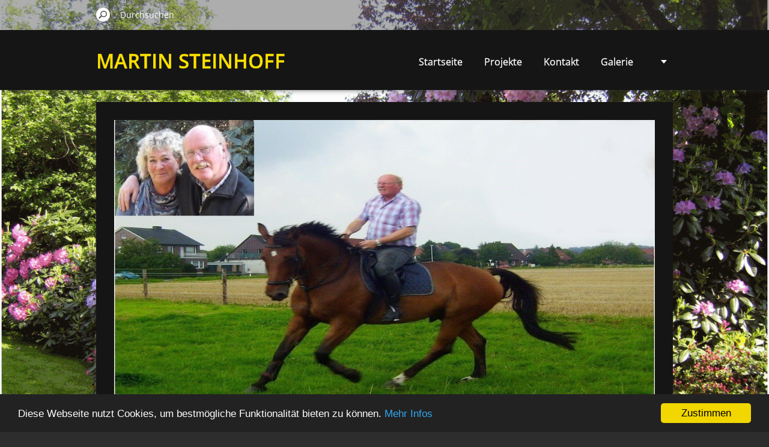

--- FILE ---
content_type: text/html; charset=UTF-8
request_url: https://www.martinsteinhoff.de/
body_size: 6340
content:
<!doctype html>
<!--[if IE 8]><html class="lt-ie10 lt-ie9 no-js" lang="de"> <![endif]-->
<!--[if IE 9]><html class="lt-ie10 no-js" lang="de"> <![endif]-->
<!--[if gt IE 9]><!-->
<html class="no-js" lang="de">
<!--<![endif]-->
	<head>
		<base href="https://www.martinsteinhoff.de/">
  <meta charset="utf-8">
  <meta name="description" content="">
  <meta name="keywords" content="">
  <meta name="generator" content="Webnode">
  <meta name="apple-mobile-web-app-capable" content="yes">
  <meta name="apple-mobile-web-app-status-bar-style" content="black">
  <meta name="format-detection" content="telephone=no">
    <meta name="google-site-verification" content="mfhA3wilZvVY1hIg8ojRcEYXOOE-jbtauNNZxwlW0cg">
  <link rel="icon" type="image/svg+xml" href="/favicon.svg" sizes="any">  <link rel="icon" type="image/svg+xml" href="/favicon16.svg" sizes="16x16">  <link rel="icon" href="/favicon.ico"><link rel="canonical" href="https://www.martinsteinhoff.de/">
<script type="text/javascript">(function(i,s,o,g,r,a,m){i['GoogleAnalyticsObject']=r;i[r]=i[r]||function(){
			(i[r].q=i[r].q||[]).push(arguments)},i[r].l=1*new Date();a=s.createElement(o),
			m=s.getElementsByTagName(o)[0];a.async=1;a.src=g;m.parentNode.insertBefore(a,m)
			})(window,document,'script','//www.google-analytics.com/analytics.js','ga');ga('create', 'UA-797705-6', 'auto',{"name":"wnd_header"});ga('wnd_header.set', 'dimension1', 'W1');ga('wnd_header.set', 'anonymizeIp', true);ga('wnd_header.send', 'pageview');var pageTrackerAllTrackEvent=function(category,action,opt_label,opt_value){ga('send', 'event', category, action, opt_label, opt_value)};</script>
  <link rel="alternate" type="application/rss+xml" href="https://martinsteinhoff.de/rss/all.xml" title="">
<!--[if lte IE 9]><style type="text/css">.cke_skin_webnode iframe {vertical-align: baseline !important;}</style><![endif]-->
		<meta http-equiv="X-UA-Compatible" content="IE=edge">
		<title>Martin Steinhoff</title>
		<meta name="viewport" content="width=device-width, initial-scale=1.0, maximum-scale=1.0, user-scalable=no">
		<link rel="stylesheet" href="https://d11bh4d8fhuq47.cloudfront.net/_system/skins/v11/50001488/css/style.css" />

		<script type="text/javascript" language="javascript" src="https://d11bh4d8fhuq47.cloudfront.net/_system/skins/v11/50001488/js/script.min.js"></script>


		<script type="text/javascript">
		/* <![CDATA[ */
		wtf.texts.set("photogallerySlideshowStop", 'Anhalten');
		wtf.texts.set("photogallerySlideshowStart", 'Diashow');
		wtf.texts.set("faqShowAnswer", 'Antwort einblenden');
		wtf.texts.set("faqHideAnswer", 'Antwort ausblenden');
		wtf.texts.set("menuLabel", 'Menü');
		/* ]]> */
		</script>
	
				<script type="text/javascript">
				/* <![CDATA[ */
					
					if (typeof(RS_CFG) == 'undefined') RS_CFG = new Array();
					RS_CFG['staticServers'] = new Array('https://d11bh4d8fhuq47.cloudfront.net/');
					RS_CFG['skinServers'] = new Array('https://d11bh4d8fhuq47.cloudfront.net/');
					RS_CFG['filesPath'] = 'https://www.martinsteinhoff.de/_files/';
					RS_CFG['filesAWSS3Path'] = 'https://1eab444bde.cbaul-cdnwnd.com/d6d4f65a6f1ac2ed7e2463c76216b30e/';
					RS_CFG['lbClose'] = 'Schließen';
					RS_CFG['skin'] = 'default';
					if (!RS_CFG['labels']) RS_CFG['labels'] = new Array();
					RS_CFG['systemName'] = 'Webnode';
						
					RS_CFG['responsiveLayout'] = 1;
					RS_CFG['mobileDevice'] = 1;
					RS_CFG['labels']['copyPasteSource'] = 'Mehr Infos:';
					
				/* ]]> */
				</script><style type="text/css">/* <![CDATA[ */#j422qct22e7hh {position: absolute;font-size: 13px !important;font-family: "Arial", helvetica, sans-serif !important;white-space: nowrap;z-index: 2147483647;-webkit-user-select: none;-khtml-user-select: none;-moz-user-select: none;-o-user-select: none;user-select: none;}#ij4786i9h4dhf {position: relative;top: -14px;}* html #ij4786i9h4dhf { top: -11px; }#ij4786i9h4dhf a { text-decoration: none !important; }#ij4786i9h4dhf a:hover { text-decoration: underline !important; }#f5056cf61 {z-index: 2147483647;display: inline-block !important;font-size: 16px;padding: 7px 59px 9px 59px;background: transparent url(https://d11bh4d8fhuq47.cloudfront.net/img/footer/footerButtonWebnodeHover.png?ph=1eab444bde) top left no-repeat;height: 18px;cursor: pointer;}* html #f5056cf61 { height: 36px; }#f5056cf61:hover { background: url(https://d11bh4d8fhuq47.cloudfront.net/img/footer/footerButtonWebnode.png?ph=1eab444bde) top left no-repeat; }#i0f94gb9fj { display: none; }#kd466ak1fgmm9 {z-index: 3000;text-align: left !important;position: absolute;height: 88px;font-size: 13px !important;color: #ffffff !important;font-family: "Arial", helvetica, sans-serif !important;overflow: hidden;cursor: pointer;}#kd466ak1fgmm9 a {color: #ffffff !important;}#d3g9117877m {color: #36322D !important;text-decoration: none !important;font-weight: bold !important;float: right;height: 31px;position: absolute;top: 19px;right: 15px;cursor: pointer;}#dc9skj3cb7pw { float: right; padding-right: 27px; display: block; line-height: 31px; height: 31px; background: url(https://d11bh4d8fhuq47.cloudfront.net/img/footer/footerButton.png?ph=1eab444bde) top right no-repeat; white-space: nowrap; }#abb585i19 { position: relative; left: 1px; float: left; display: block; width: 15px; height: 31px; background: url(https://d11bh4d8fhuq47.cloudfront.net/img/footer/footerButton.png?ph=1eab444bde) top left no-repeat; }#d3g9117877m:hover { color: #36322D !important; text-decoration: none !important; }#d3g9117877m:hover #dc9skj3cb7pw { background: url(https://d11bh4d8fhuq47.cloudfront.net/img/footer/footerButtonHover.png?ph=1eab444bde) top right no-repeat; }#d3g9117877m:hover #abb585i19 { background: url(https://d11bh4d8fhuq47.cloudfront.net/img/footer/footerButtonHover.png?ph=1eab444bde) top left no-repeat; }#ilyhmpw2 {padding-right: 11px;padding-right: 11px;float: right;height: 60px;padding-top: 18px;background: url(https://d11bh4d8fhuq47.cloudfront.net/img/footer/footerBubble.png?ph=1eab444bde) top right no-repeat;}#gbfgi6322305og {float: left;width: 18px;height: 78px;background: url(https://d11bh4d8fhuq47.cloudfront.net/img/footer/footerBubble.png?ph=1eab444bde) top left no-repeat;}* html #f5056cf61 { filter: progid:DXImageTransform.Microsoft.AlphaImageLoader(src='https://d11bh4d8fhuq47.cloudfront.net/img/footer/footerButtonWebnode.png?ph=1eab444bde'); background: transparent; }* html #f5056cf61:hover { filter: progid:DXImageTransform.Microsoft.AlphaImageLoader(src='https://d11bh4d8fhuq47.cloudfront.net/img/footer/footerButtonWebnodeHover.png?ph=1eab444bde'); background: transparent; }* html #ilyhmpw2 { height: 78px; background-image: url(https://d11bh4d8fhuq47.cloudfront.net/img/footer/footerBubbleIE6.png?ph=1eab444bde);  }* html #gbfgi6322305og { background-image: url(https://d11bh4d8fhuq47.cloudfront.net/img/footer/footerBubbleIE6.png?ph=1eab444bde);  }* html #dc9skj3cb7pw { background-image: url(https://d11bh4d8fhuq47.cloudfront.net/img/footer/footerButtonIE6.png?ph=1eab444bde); }* html #abb585i19 { background-image: url(https://d11bh4d8fhuq47.cloudfront.net/img/footer/footerButtonIE6.png?ph=1eab444bde); }* html #d3g9117877m:hover #rbcGrSigTryButtonRight { background-image: url(https://d11bh4d8fhuq47.cloudfront.net/img/footer/footerButtonHoverIE6.png?ph=1eab444bde);  }* html #d3g9117877m:hover #rbcGrSigTryButtonLeft { background-image: url(https://d11bh4d8fhuq47.cloudfront.net/img/footer/footerButtonHoverIE6.png?ph=1eab444bde);  }/* ]]> */</style><script type="text/javascript" src="https://d11bh4d8fhuq47.cloudfront.net/_system/client/js/compressed/frontend.package.1-3-108.js?ph=1eab444bde"></script><style type="text/css"></style></head>
	<body><style type="text/css">#rbcMobileWaitingArea {width:100%; padding:10px; text-align:center;} #rbcMobileWaitingArea span{position: relative; top: 1px; left:5px;}</style>		<div id="wrapper" class="index">

			<div id="content" class="centered">

					<header id="header" class="centered">
						<div id="header-inner">
							<div id="logo-wrapper" class="">
							    <div id="logo"><span><span id="rbcSystemIdentifierLogo">Martin Steinhoff</span></span></div>							</div>
							 
<div id="slogan" class="">
    <span id="rbcCompanySlogan" class="rbcNoStyleSpan"></span></div>
 
<div id="menu-links" class="">
    <a id="menu-link" href="#menu">
        Menü    </a>

	<a id="fulltext-link" href="#fulltext">
		Durchsuchen	</a>
</div>
 
 
 


						</div>
					</header>

				<main id="main" class="centered">
					<div id="main-inner">
						<div id="navigator" class="">
						    <div id="rbcMobileWaitingArea" style="display: none;"><img width="16" height="16" alt="" src="https://d11bh4d8fhuq47.cloudfront.net/_system/client/skins/2011/frontend/img/loader.gif?ph=1eab444bde" /><span>Bitte warten...</span></div><div id="rbcBlock_pageNavigator" class="rbcMobileContentBlock"><div id="pageNavigator" class="rbcContentBlock" style="display: none;"></div></div><script type="text/javascript">/*<![CDATA[*/RubicusFrontendIns.addMobileContentBlock('rbcBlock_pageNavigator')/*]]>*/</script>						</div>
						 
<div class="column">
<div id="rbcBlock_WysiwygCBM_966772" class="rbcMobileContentBlock">

		<div class="widget widget-wysiwyg">
			<div class="widget-content">

	<p><img alt="" height="720" src="https://1eab444bde.cbaul-cdnwnd.com/d6d4f65a6f1ac2ed7e2463c76216b30e/200001113-c35e5c35e8/titelbild_einfach.jpg" width="1280"></p>


			</div>
			<div class="widget-footer"></div>
		</div>

	</div><script type="text/javascript">/*<![CDATA[*/RubicusFrontendIns.resizeBlockContent('rbcBlock_WysiwygCBM_966772')/*]]>*/</script><script type="text/javascript">/*<![CDATA[*/RubicusFrontendIns.addMobileContentBlock('rbcBlock_WysiwygCBM_966772')/*]]>*/</script><div id="rbcBlock_EmbedCodeCBM_339620" class="rbcMobileContentBlock"><div class="rbcWidgetArea" style="text-align: left;"><script type="text/javascript">window.cookieconsent_options = {"message":"Diese Webseite nutzt Cookies, um bestmögliche Funktionalität bieten zu können.","dismiss":"Zustimmen","learnMore":"Mehr Infos","link":"https://de.webnode.com/datenschutzerklaerung/","theme":"dark-bottom"};</script><script type="text/javascript" src="//cdnjs.cloudflare.com/ajax/libs/cookieconsent2/1.0.9/cookieconsent.min.js"></script></div></div><script type="text/javascript">/*<![CDATA[*/RubicusFrontendIns.resizeBlockContent('rbcBlock_EmbedCodeCBM_339620')/*]]>*/</script><script type="text/javascript">/*<![CDATA[*/RubicusFrontendIns.addMobileContentBlock('rbcBlock_EmbedCodeCBM_339620')/*]]>*/</script></div>

 


					</div>
				</main>

				<nav id="menu" role="navigation" class="horizontal ">
				    <div id="rbcBlock_mainMenu" class="rbcMobileContentBlock">

	<ul class="menu">
	<li class="first activeSelected">
		<a href="/home/">
		Startseite
		<span class="submenu-arrow"></span>
	</a>
	</li>
	<li>
		<a href="/meine-projekte/">
		Projekte
		<span class="submenu-arrow"></span>
	</a>
	</li>
	<li>
		<a href="/kontakt/">
		Kontakt
		<span class="submenu-arrow"></span>
	</a>
	</li>
	<li>
		<a href="/galerie/">
		Galerie
		<span class="submenu-arrow"></span>
	</a>
	</li>
	<li class="last">
		<a href="/impressum/">
		Impressum und Datenschutz
		<span class="submenu-arrow"></span>
	</a>
	</li>
</ul>
	</div><script type="text/javascript">/*<![CDATA[*/RubicusFrontendIns.addMobileContentBlock('rbcBlock_mainMenu')/*]]>*/</script>			
				</nav>
				 
<div id="fulltext" class="">
    <div id="rbcBlock_fulltext0" class="rbcMobileContentBlock">
	<form action="/search/" method="get" id="fulltextSearch">

		<fieldset>
			<input id="fulltextSearchText" type="text" name="text" value="" placeholder="Durchsuchen">
			<button id="fulltextSearchButton" type="submit">Suchen</button>
		</fieldset>

	</form>
	</div><script type="text/javascript">/*<![CDATA[*/RubicusFrontendIns.addMobileContentBlock('rbcBlock_fulltext0')/*]]>*/</script></div>
 


				<footer id="footer" class="centered">
					<div id="footer-inner">
						<div id="contact" class="">
						    <div id="rbcBlock_contactBlock" class="rbcMobileContentBlock"></div><script type="text/javascript">/*<![CDATA[*/RubicusFrontendIns.addMobileContentBlock('rbcBlock_contactBlock')/*]]>*/</script>			
						</div>
						 
<div id="lang" class="">
    <div id="rbcBlock_languageSelect" class="rbcMobileContentBlock"><div id="languageSelect"></div></div><script type="text/javascript">/*<![CDATA[*/RubicusFrontendIns.addMobileContentBlock('rbcBlock_languageSelect')/*]]>*/</script>			
</div>
 
 
<div id="copyright" class="">
    <span id="rbcFooterText" class="rbcNoStyleSpan">Herzlich willkommen auf meiner Homepage</span></div>
 
<div id="signature" class="">
    <div id="rbcBlock_rubicusSignature" class="rbcMobileContentBlock"><span class="rbcSignatureText"><a href="https://de.webnode.com?utm_source=text&amp;utm_medium=footer&amp;utm_campaign=free1" rel="nofollow">Erstellen Sie Ihre Website gratis!</a><a id="f5056cf61" href="https://de.webnode.com?utm_source=button&amp;utm_medium=footer&amp;utm_campaign=free1" rel="nofollow"><span id="i0f94gb9fj">Webnode</span></a></span></div><script type="text/javascript">/*<![CDATA[*/RubicusFrontendIns.addMobileContentBlock('rbcBlock_rubicusSignature')/*]]>*/</script></div>
 


					</div>
				</footer>

				

			</div>

			

			<div id="illustration" class="fullscreen">
				 
				     <img src="https://1eab444bde.cbaul-cdnwnd.com/d6d4f65a6f1ac2ed7e2463c76216b30e/200000210-08d480ac81/garten.gif?ph=1eab444bde" width="1446" height="1080" alt=""> 


				
			</div>
		</div>
	<div id="rbcFooterHtml"></div><div style="display: none;" id="j422qct22e7hh"><span id="ij4786i9h4dhf">&nbsp;</span></div><div id="kd466ak1fgmm9" style="display: none;"><a href="https://de.webnode.com?utm_source=window&amp;utm_medium=footer&amp;utm_campaign=free1" rel="nofollow"><div id="gbfgi6322305og"><!-- / --></div><div id="ilyhmpw2"><div><strong id="efhomeg74j1m6">Ihre eigene kostenlose Website!</strong><br /><span id="cbj8geae1lpg7">Ihre moderne Website in 5 Minuten</span></div><span id="d3g9117877m"><span id="abb585i19"><!-- / --></span><span id="dc9skj3cb7pw">Ausprobieren</span></span></div></a></div><script type="text/javascript">/* <![CDATA[ */var ei3kcf7lb86 = {sig: $('j422qct22e7hh'),prefix: $('ij4786i9h4dhf'),btn : $('f5056cf61'),win : $('kd466ak1fgmm9'),winLeft : $('gbfgi6322305og'),winLeftT : $('ja5cmhg4'),winLeftB : $('cn2hfea1a10b9'),winRght : $('ilyhmpw2'),winRghtT : $('e0h1fajf222'),winRghtB : $('i0clsb2p'),tryBtn : $('d3g9117877m'),tryLeft : $('abb585i19'),tryRght : $('dc9skj3cb7pw'),text : $('cbj8geae1lpg7'),title : $('efhomeg74j1m6')};ei3kcf7lb86.sig.appendChild(ei3kcf7lb86.btn);var j89b7o7=0,gf460b8e48gq=0,dia19e213e4=0,d9a0e953594a,cdci1902kq=$$('.rbcSignatureText')[0],bncp0gd64f=false,mod1m6agge;function b2irj4kh6f(){if (!bncp0gd64f && pageTrackerAllTrackEvent){pageTrackerAllTrackEvent('Signature','Window show - web',ei3kcf7lb86.sig.getElementsByTagName('a')[0].innerHTML);bncp0gd64f=true;}ei3kcf7lb86.win.show();dia19e213e4=ei3kcf7lb86.tryLeft.offsetWidth+ei3kcf7lb86.tryRght.offsetWidth+1;ei3kcf7lb86.tryBtn.style.width=parseInt(dia19e213e4)+'px';ei3kcf7lb86.text.parentNode.style.width = '';ei3kcf7lb86.winRght.style.width=parseInt(20+dia19e213e4+Math.max(ei3kcf7lb86.text.offsetWidth,ei3kcf7lb86.title.offsetWidth))+'px';ei3kcf7lb86.win.style.width=parseInt(ei3kcf7lb86.winLeft.offsetWidth+ei3kcf7lb86.winRght.offsetWidth)+'px';var wl=ei3kcf7lb86.sig.offsetLeft+ei3kcf7lb86.btn.offsetLeft+ei3kcf7lb86.btn.offsetWidth-ei3kcf7lb86.win.offsetWidth+12;if (wl<10){wl=10;}ei3kcf7lb86.win.style.left=parseInt(wl)+'px';ei3kcf7lb86.win.style.top=parseInt(gf460b8e48gq-ei3kcf7lb86.win.offsetHeight)+'px';clearTimeout(d9a0e953594a);}function aaha6kcm626a(){d9a0e953594a=setTimeout('ei3kcf7lb86.win.hide()',1000);}function bddmer5f7(){var ph = RubicusFrontendIns.photoDetailHandler.lightboxFixed?document.getElementsByTagName('body')[0].offsetHeight/2:RubicusFrontendIns.getPageSize().pageHeight;ei3kcf7lb86.sig.show();j89b7o7=0;gf460b8e48gq=0;if (cdci1902kq&&cdci1902kq.offsetParent){var obj=cdci1902kq;do{j89b7o7+=obj.offsetLeft;gf460b8e48gq+=obj.offsetTop;} while (obj = obj.offsetParent);}if ($('rbcFooterText')){ei3kcf7lb86.sig.style.color = $('rbcFooterText').getStyle('color');ei3kcf7lb86.sig.getElementsByTagName('a')[0].style.color = $('rbcFooterText').getStyle('color');}ei3kcf7lb86.sig.style.width=parseInt(ei3kcf7lb86.prefix.offsetWidth+ei3kcf7lb86.btn.offsetWidth)+'px';if (j89b7o7<0||j89b7o7>document.body.offsetWidth){j89b7o7=(document.body.offsetWidth-ei3kcf7lb86.sig.offsetWidth)/2;}if (j89b7o7>(document.body.offsetWidth*0.55)){ei3kcf7lb86.sig.style.left=parseInt(j89b7o7+(cdci1902kq?cdci1902kq.offsetWidth:0)-ei3kcf7lb86.sig.offsetWidth)+'px';}else{ei3kcf7lb86.sig.style.left=parseInt(j89b7o7)+'px';}if (gf460b8e48gq<=0 || RubicusFrontendIns.photoDetailHandler.lightboxFixed){gf460b8e48gq=ph-5-ei3kcf7lb86.sig.offsetHeight;}ei3kcf7lb86.sig.style.top=parseInt(gf460b8e48gq-5)+'px';}function dci6pbej8t26(){if (mod1m6agge){clearTimeout(mod1m6agge);}mod1m6agge = setTimeout('bddmer5f7()', 10);}Event.observe(window,'load',function(){if (ei3kcf7lb86.win&&ei3kcf7lb86.btn){if (cdci1902kq){if (cdci1902kq.getElementsByTagName("a").length > 0){ei3kcf7lb86.prefix.innerHTML = cdci1902kq.innerHTML + '&nbsp;';}else{ei3kcf7lb86.prefix.innerHTML = '<a href="https://de.webnode.com?utm_source=text&amp;utm_medium=footer&amp;utm_content=de-web-0&amp;utm_campaign=signature" rel="nofollow">'+cdci1902kq.innerHTML + '</a>&nbsp;';}cdci1902kq.style.visibility='hidden';}else{if (pageTrackerAllTrackEvent){pageTrackerAllTrackEvent('Signature','Missing rbcSignatureText','www.martinsteinhoff.de');}}bddmer5f7();setTimeout(bddmer5f7, 500);setTimeout(bddmer5f7, 1000);setTimeout(bddmer5f7, 5000);Event.observe(ei3kcf7lb86.btn,'mouseover',b2irj4kh6f);Event.observe(ei3kcf7lb86.win,'mouseover',b2irj4kh6f);Event.observe(ei3kcf7lb86.btn,'mouseout',aaha6kcm626a);Event.observe(ei3kcf7lb86.win,'mouseout',aaha6kcm626a);Event.observe(ei3kcf7lb86.win,'click',function(){if (pageTrackerAllTrackEvent){pageTrackerAllTrackEvent('Signature','Window click - web','Ihre eigene kostenlose Website!',0);}document/*ale65a2thl0s*/.location.href='https://de.webnode.com?utm_source=window&utm_medium=footer&utm_content=de-web-0&utm_campaign=signature';});Event.observe(window, 'resize', dci6pbej8t26);Event.observe(document.body, 'resize', dci6pbej8t26);RubicusFrontendIns.addObserver({onResize: dci6pbej8t26});RubicusFrontendIns.addObserver({onContentChange: dci6pbej8t26});RubicusFrontendIns.addObserver({onLightboxUpdate: bddmer5f7});Event.observe(ei3kcf7lb86.btn, 'click', function(){if (pageTrackerAllTrackEvent){pageTrackerAllTrackEvent('Signature','Button click - web',ei3kcf7lb86.sig.getElementsByTagName('a')[0].innerHTML);}});Event.observe(ei3kcf7lb86.tryBtn, 'click', function(){if (pageTrackerAllTrackEvent){pageTrackerAllTrackEvent('Signature','Try Button click - web','Ihre eigene kostenlose Website!',0);}});}});RubicusFrontendIns.addFileToPreload('https://d11bh4d8fhuq47.cloudfront.net/img/footer/footerButtonWebnode.png?ph=1eab444bde');RubicusFrontendIns.addFileToPreload('https://d11bh4d8fhuq47.cloudfront.net/img/footer/footerButton.png?ph=1eab444bde');RubicusFrontendIns.addFileToPreload('https://d11bh4d8fhuq47.cloudfront.net/img/footer/footerButtonHover.png?ph=1eab444bde');RubicusFrontendIns.addFileToPreload('https://d11bh4d8fhuq47.cloudfront.net/img/footer/footerBubble.png?ph=1eab444bde');if (Prototype.Browser.IE){RubicusFrontendIns.addFileToPreload('https://d11bh4d8fhuq47.cloudfront.net/img/footer/footerBubbleIE6.png?ph=1eab444bde');RubicusFrontendIns.addFileToPreload('https://d11bh4d8fhuq47.cloudfront.net/img/footer/footerButtonHoverIE6.png?ph=1eab444bde');}RubicusFrontendIns.copyLink = 'https://de.webnode.com';RS_CFG['labels']['copyPasteBackLink'] = 'Erstellen Sie Ihre eigene kostenlose Webseite:';/* ]]> */</script><script type="text/javascript">var keenTrackerCmsTrackEvent=function(id){if(typeof _jsTracker=="undefined" || !_jsTracker){return false;};try{var name=_keenEvents[id];var keenEvent={user:{u:_keenData.u,p:_keenData.p,lc:_keenData.lc,t:_keenData.t},action:{identifier:id,name:name,category:'cms',platform:'WND1',version:'2.1.157'},browser:{url:location.href,ua:navigator.userAgent,referer_url:document.referrer,resolution:screen.width+'x'+screen.height,ip:'43.157.147.3'}};_jsTracker.jsonpSubmit('PROD',keenEvent,function(err,res){});}catch(err){console.log(err)};};</script></body>
</html>